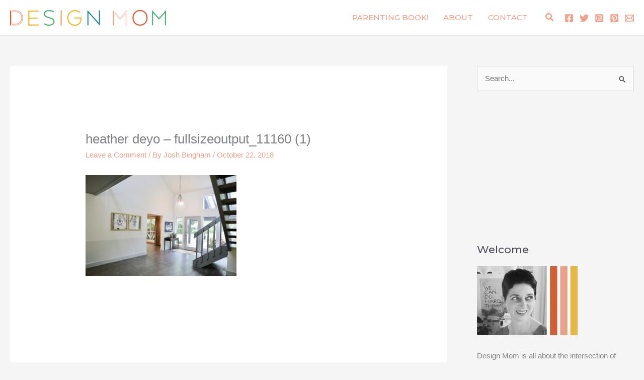

--- FILE ---
content_type: text/plain; charset=utf-8
request_url: https://ads.adthrive.com/http-api/cv2
body_size: 4958
content:
{"om":["00xbjwwl","04lkvrhz","07e301e5-c6f7-4fce-8b8a-7e4f8e3bbeb4","0929nj63","0iyi1awv","0p298ycs8g7","0pycs8g7","1","1011_302_56233474","1011_302_56233481","1011_302_56233493","1011_302_56273331","1011_302_56273336","1011_302_56273338","1011_302_56527955","1011_302_56528060","1011_302_57035134","1011_74_18364134","1028_8728253","1028_8739738","10ua7afe","1113861c-5b24-4d5d-81bc-a2956359a3ce","11142692","11472967","11509227","1185:1610326625","1185:1610326628","11896988","11963080","11tnq0x7","12010080","12010088","12168663","12169133","12171164","12176509","124682_697","124843_10","124844_23","124848_8","124853_8","12552078","12850754","13kgpope","1453468","1610326726","1611092","16kv3oel","17_24104663","17_24632116","17_24683322","17_24766959","17_24766970","17_24794123","17_24794129","17_24794136","17x0742b","1891/84814","1891/85321","1aefac5c-2975-49fa-ae74-0d2b7d303d18","1blmvu4v","1dynz4oo","1e3fzviw","1ftzvfyu","1kpjxj5u","206_554841","2132:42375961","2132:45318850","2132:45327626","2132:45327631","2132:45563097","2132:45566963","2179:589451478355172056","2249:650628539","2249:650628582","2249:650650503","2249:700758149","2307:0pycs8g7","2307:1ftzvfyu","2307:2gev4xcy","2307:2xe5185b","2307:3v2n6fcp","2307:4r4pgt0w","2307:4yevyu88","2307:5vb39qim","2307:644qbcd7","2307:7fmk89yf","2307:7xb3th35","2307:8orkh93v","2307:9krcxphu","2307:a8beztgq","2307:a9bh8pnn","2307:axihqhfq","2307:cv0h9mrv","2307:dfru8eib","2307:f3tdw9f3","2307:f5uvyvzt","2307:f7u6bcn5","2307:fpbj0p83","2307:fqeh4hao","2307:g749lgab","2307:gdh74n5j","2307:gn3plkq1","2307:hffavbt7","2307:hfqgqvcv","2307:k9ove2bo","2307:ll77hviy","2307:lshbpt6z","2307:pap9q3pw","2307:qc6w6bra","2307:rnvjtx7r","2307:u4atmpu4","2307:udodk67s","2307:uivzqpih","2307:uqph5v76","2307:vmn1juoe","2307:x5dl9hzy","2307:xgjdt26g","2307:xhp8w5m8","2307:z2zvrgyz","2307:zbtz7ea1","23295146","23422067","24080387","2409_25495_176_CR52092923","2409_25495_176_CR52178317","2409_25495_176_CR52236272","2409_25495_176_CR52236274","2409_25495_176_CR52236276","2409_25495_176_CR52236277","24598434","24602716","24655281","24655291","24659873","24694809","24694815","24765491","248493037","25_0l51bbpm","25_53v6aquw","25_oz31jrd0","25_ti0s3bz3","25_vfvpfnp8","25_yi6qlg3p","262592","2662_200562_8172720","2662_200562_8172724","2662_200562_8172741","2662_200562_8182931","2662_200562_T26329948","2676:85393205","2676:86434085","2715_9888_262592","2715_9888_547869","29414696","29414711","2bih8d5k","2jjp1phz","2pu0gomp","2xhes7df","3018/99e0cbc0e74bb7fa50b5140f45574b6f","306_24655281","308_125203_18","308_125204_13","31810016","33603859","33605025","34182009","3490:CR52223939","35715073","3646_185414_T26335189","3658_15078_4npk06v9","3658_15078_fqeh4hao","3658_15106_u4atmpu4","3658_15761_T26365763","3658_203382_f3tdw9f3","3658_229286_bfwolqbx","3658_586863_axihqhfq","381513943572","3LMBEkP-wis","3eef8e53-a835-4e55-a00d-c5cbe91ffa8a","3fc67dab-4b01-4d48-b384-e3a26d05d116","3ws6ppdq","409_189217","409_216386","409_216406","409_225977","409_225978","409_225982","409_225987","409_225988","409_226311","409_228064","409_228346","4111IP31KS13125134_8","4111IP31KS13125135_12","4231027359_535860331","42375970","43919984","43919986","439246469228","43993994","44023623","44629254","458901553568","45970140","47192068","4749xx5e","481703827","485027845327","48629971","48700636","487951","49123013","4etfwvf1","4gx2hhfb","4lrf5n54","4n9mre1i","501_76_54849761-3e17-44c3-b668-808315323fd3","50479792","51372355","51372410","51372434","53v6aquw","5468c73f-651e-43e0-8e12-1f0e5883ba59","54779847","54779856","54779873","5504:203508","5504:203526","5504:203614","5510:cymho2zs","5510:f7u6bcn5","5510:mznp7ktv","5510:ujl9wsn7","5532:704502217","5563_66529_OADD2.7353135342691_1HIFTTJEU2BUH106FX","5563_66529_OAIP.c5cb4d5adb8c74385a66d36308b8ef52","55763522","55763523","557_409_216366","557_409_220171","557_409_220344","557_409_228054","557_409_228064","557_409_228077","557_409_228105","557_409_228115","557_409_228349","557_409_228363","557_409_228380","557_409_235268","558_93_4fk9nxse","558_93_pz8lwofu","55961708","55961723","564549740","564559436","56635908","5670:8182927","5674edd0-242c-404e-ae57-8f47b4529b4f","5726594343","5989_91771_705980550","5dd5limo","5s8wi8hf","60146222","60146355","60638194","609577512","61210719","61444196","61526215","618576351","618876699","618980679","61900466","619089559","61916211","61916225","61916229","61932920","61932933","61932957","62187798","6226527055","627301267","627309156","627309159","628015148","628086965","628153053","628153170","628153173","628222860","628223277","628360579","628360582","628444259","628444349","628444433","628444439","628456307","628456310","628456379","628456382","628622163","628622169","628622172","628622241","628622244","628622247","628622250","628683371","628687043","628687157","628687460","628687463","628803013","628841673","629007394","629009180","629167998","629168001","629168010","629168565","629171196","629171202","630137823","630928655","63100589","63117005","6365_61796_784844652399","6365_61796_784880274628","6365_61796_790703534108","643476627005","644qbcd7","652348584","659216891404","659713728691","663293761","673375558002","680_99480_700109379","697189882","697190094","697525780","697876985","697876986","697876988","697876994","697876999","697877001","697893425","6ejtrnf9","6mrds7pc","6tj9m7jw","6z26stpw","6zt4aowl","700109383","700109389","702397981","702423494","704615586","704890774","705115233","705115442","705115523","705116521","705127202","705555329","70_83464477","70_85402287","70_86082706","7354_138543_79092697","73e20b98-7783-472b-a047-2cea26ea9b1d","74243_74_18298257","74243_74_18298260","74243_74_18364017","74243_74_18364062","74243_74_18364087","74243_74_18364134","746030352908","74_18298358","74wv3qdx","7732580","79482219","794di3me","7a0tg1yi","7b161d6b-b2cd-4824-aa5b-0739113729de","7b39af50-5ccf-4578-b425-9f041b32ec51","7c4adcbf-d3f7-4535-9e04-e720d8b1eb73","7c8759dc-6d01-4934-9040-7b2bb0f538b2","7cmeqmw8","7f298mk89yf","7fmk89yf","7qIE6HPltrY","7qevw67b","7x298b3th35","7xb3th35","8152879","8154362","8154363","8172741","8193073","8193076","8193078","85540799","85943196","86434089","86434482","86434676","86925934","86925937","86925938","86991451","86991452","8831024240_564549740","89mkwypg","8b5u826e","8linfb0q","8orkh93v","8rnx5lp3","8w4klwi4","9057/0328842c8f1d017570ede5c97267f40d","9057/1ed2e1a3f7522e9d5b4d247b57ab0c7c","9057/211d1f0fa71d1a58cabee51f2180e38f","9057/37a3ff30354283181bfb9fb2ec2f8f75","9057/b232bee09e318349723e6bde72381ba0","92qnnm8i","9309343","97_8193073","97_8193078","99q18eux","9krcxphu","9q193nw6","9rqgwgyb","YlnVIl2d84o","a3ts2hcp","a4nw4c6t","a7wye4jw","a8beztgq","ad6783io","af9kspoi","am5rpdwy","ax298ihqhfq","axihqhfq","b585667b-7164-41c0-abe8-5de9abe477d4","ba7fce82-ff8f-4383-b2c6-722fbe22d599","bd5xg6f6","bfwolqbx","bpecuyjx","bwthmrr1","c-Mh5kLIzow","c25t9p0u","c3dhicuk","c48162ef-3336-4a26-9e94-c23d339017b1","c7298z0h277","c7z0h277","cr-1oplzoysubxe","cr-2azmi2ttuatj","cr-2azmi2ttubxe","cr-97pzzgzrubqk","cr-9cqtwg2w2ari02","cr-9hxzbqc08jrgv2","cr-a9s2xf1tubwj","cr-a9s2xfzsubwj","cr-a9s2xfzvubwj","cr-a9s2xg0wubwj","cr-aaqt0j8vubwj","cr-aaqt0j8yubwj","cr-aaqt0k0wubwj","cr-aav22g0uubwj","cr-aaw20e2wubwj","cr-aaw20e3pubwj","cr-aaw20e3rubwj","cr-aawz2m4yubwj","cr-aawz3f0subwj","cr-aawz3f2tubwj","cr-cz5eolb5ubxe","cr-flbd4mx4u9vd","cr-flbd4mx4uatj","cr-g7ywwk7qvft","cr-ghun4f53u9vd","cr-hxf9stx0uatj","cr-pdje0qdqu9vd","cr-wvy9pnlnu9vd","cr-wvy9pnlnubwe","cr-wzt6eo5fu9vd","cv0h9mrv","cymho2zs","d87ut8qg","d8xpzwgq","d94ad39d-e86e-4b71-975f-45bf3e4033f8","d9b2d447-cab5-422f-8e20-284f9259b386","de66hk0y","dfru8eib","duovgl0f","e0qvl61l","e21c31f2-715a-4ecf-95ce-5662f100e15b","e5a25f82-2bbb-4a06-8d41-85d8f5a8c6dc","e9298qxwwf1","e9qxwwf1","ea298yuwgom","eal0nev6","echvksei","edspht56","enu91vr1","extremereach_creative_76559239","f3h9fqou","f3tdw9f3","f7u6bcn5","f8e4ig0n","feueU8m1y4Y","fhon8bft","fjp0ceax","fleb9ndb","g749lgab","galtir63","gdh74n5j","ge4kwk32","gn3plkq1","hPuTdMDQS5M","hf298qgqvcv","hffavbt7","hfqgqvcv","hu52wf5i","hueqprai","hwr63jqc","i2aglcoy","i92980isgt0","iaqttatc","ipv3g3eh","iqdsx7qh","ixtrvado","jsy1a3jk","jzqxffb2","k0csqwfi","k2xfz54q","k9ove2bo","kdsr5zay","kk5768bd","kx5rgl0a","l4p5cwls","lc408s2k","ljai1zni","ll77hviy","lshbpt6z","lxlnailk","m30fx1mp","mk19vci9","mkqvbkki","mmr74uc4","mne39gsk","mtsc0nih","muvxy961","mznp7ktv","n3egwnq7","n8w0plts","ncfr1yiw","ntjn5z55","o2s05iig","of8dd9pr","ofoon6ir","oj70mowv","op9gtamy","oz31jrd0","ozdii3rw","p91c42i1","pap9q3pw","pefxr7k2","pi6u4hm4","pi9dvb89","piwneqqj","pkydekxi","plth4l1a","poc1p809","ppn03peq","pzgd3hum","q9plh3qd","qc6w6bra","qp9gc5fs","qqvgscdx","quk7w53j","rnvjtx7r","rrlikvt1","ru42zlpb","rup4bwce","rxj4b6nw","s2ahu2ae","s37ll62x","s4s41bit","sbkk6qvv","t2qwo7di","t58xxlzd","t7d69r6a","ti0s3bz3","tlbbqljf","ttjmhjja","u4atmpu4","uc3gjkej","uivzqpih","ujl9wsn7","uk3rjp8m","utberk8n","v705kko8","v8w9dp3o","vdatcr0k","vdcb5d4i","w04jlltv","w1ws81sy","wih2rdv3","wrcm5qch","wrjrnf4i","wt0wmo2s","wvuhrb6o","x420t9me","xgjdt26g","xhp8w5m8","xszg0ebh","y141rtv6","y51tr986","yass8yy7","yi6qlg3p","ylz2n35t","z0t9f1cw","z2zvrgyz","zep75yl2","zpm9ltrh","zw6jpag6","zwzjgvpw","7979132","7979135"],"pmp":[],"adomains":["123notices.com","1md.org","about.bugmd.com","acelauncher.com","adameve.com","akusoli.com","allyspin.com","askanexpertonline.com","atomapplications.com","bassbet.com","betsson.gr","biz-zone.co","bizreach.jp","braverx.com","bubbleroom.se","bugmd.com","buydrcleanspray.com","byrna.com","capitaloneshopping.com","clarifion.com","combatironapparel.com","controlcase.com","convertwithwave.com","cotosen.com","countingmypennies.com","cratedb.com","croisieurope.be","cs.money","dallasnews.com","definition.org","derila-ergo.com","dhgate.com","dhs.gov","displate.com","easyprint.app","easyrecipefinder.co","fabpop.net","familynow.club","fla-keys.com","folkaly.com","g123.jp","gameswaka.com","getbugmd.com","getconsumerchoice.com","getcubbie.com","gowavebrowser.co","gowdr.com","gransino.com","grosvenorcasinos.com","guard.io","hero-wars.com","holts.com","instantbuzz.net","itsmanual.com","jackpotcitycasino.com","justanswer.com","justanswer.es","la-date.com","lightinthebox.com","liverrenew.com","local.com","lovehoney.com","lulutox.com","lymphsystemsupport.com","manualsdirectory.org","meccabingo.com","medimops.de","mensdrivingforce.com","millioner.com","miniretornaveis.com","mobiplus.me","myiq.com","national-lottery.co.uk","naturalhealthreports.net","nbliver360.com","nikke-global.com","nordicspirit.co.uk","nuubu.com","onlinemanualspdf.co","original-play.com","outliermodel.com","paperela.com","paradisestays.site","parasiterelief.com","peta.org","photoshelter.com","plannedparenthood.org","playvod-za.com","printeasilyapp.com","printwithwave.com","profitor.com","quicklearnx.com","quickrecipehub.com","rakuten-sec.co.jp","rangeusa.com","refinancegold.com","robocat.com","royalcaribbean.com","saba.com.mx","shift.com","simple.life","spinbara.com","systeme.io","taboola.com","tackenberg.de","temu.com","tenfactorialrocks.com","theoceanac.com","topaipick.com","totaladblock.com","usconcealedcarry.com","vagisil.com","vegashero.com","vegogarden.com","veryfast.io","viewmanuals.com","viewrecipe.net","votervoice.net","vuse.com","wavebrowser.co","wavebrowserpro.com","weareplannedparenthood.org","xiaflex.com","yourchamilia.com"]}